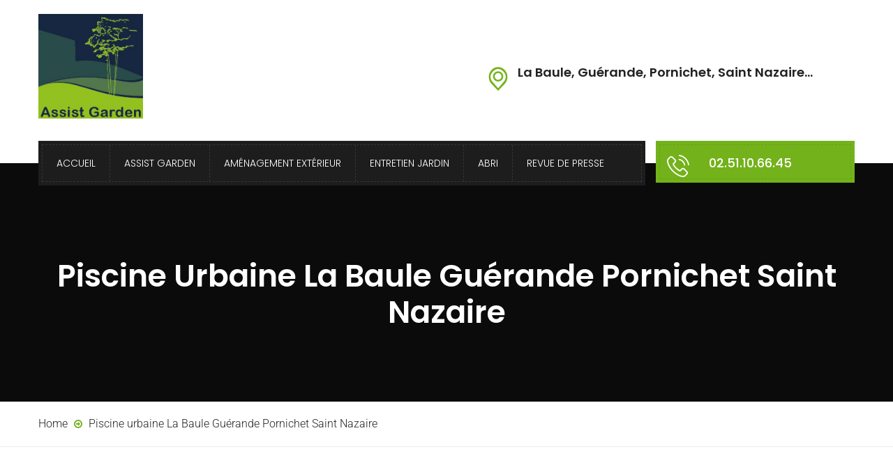

--- FILE ---
content_type: text/css
request_url: https://www.assist-garden.fr/wp-content/themes/gardenhub/css/flaticon.css?ver=20170425
body_size: 3552
content:
@font-face {
    font-family: "Flaticon";
    src: url("../fonts/Flaticon.eot");
    src: url("../fonts/Flaticon.eot?#iefix") format("embedded-opentype"),
    url("../fonts/Flaticon.woff") format("woff"),
    url("../fonts/Flaticon.ttf") format("truetype"),
    url("../fonts/Flaticon.svg#Flaticon") format("svg");
    font-weight: normal;
    font-style: normal;
}

[class^="flaticon-"]:before, [class*=" flaticon-"]:before,
[class^="flaticon-"]:after, [class*=" flaticon-"]:after {
    font-family: Flaticon;
    font-size: 20px;
    font-style: normal;
}

.flaticon-straight-quotes:before { content: "\f100"; }
.flaticon-people-1:before { content: "\f101"; }
.flaticon-book-1:before { content: "\f102"; }
.flaticon-book:before { content: "\f103"; }
.flaticon-multimedia:before { content: "\f104"; }
.flaticon-left-quote-sketch:before { content: "\f105"; }
.flaticon-stopwatch:before { content: "\f106"; }
.flaticon-weapon:before { content: "\f107"; }
.flaticon-profile:before { content: "\f108"; }
.flaticon-idea:before { content: "\f109"; }
.flaticon-home:before { content: "\f10a"; }
.flaticon-social:before { content: "\f10b"; }
.flaticon-farmer:before { content: "\f10c"; }
.flaticon-shape-1:before { content: "\f10d"; }
.flaticon-shield:before { content: "\f10e"; }
.flaticon-shape:before { content: "\f10f"; }
.flaticon-brickwall:before { content: "\f110"; }
.flaticon-medal-2:before { content: "\f111"; }
.flaticon-medal-1:before { content: "\f112"; }
.flaticon-fence:before { content: "\f113"; }
.flaticon-nature-6:before { content: "\f114"; }
.flaticon-nature-5:before { content: "\f115"; }
.flaticon-nature-4:before { content: "\f116"; }
.flaticon-leaf:before { content: "\f117"; }
.flaticon-nature-3:before { content: "\f118"; }
.flaticon-medal:before { content: "\f119"; }
.flaticon-mark:before { content: "\f11a"; }
.flaticon-gps:before { content: "\f11b"; }
.flaticon-global-1:before { content: "\f11c"; }
.flaticon-technology-2:before { content: "\f11d"; }
.flaticon-science-1:before { content: "\f11e"; }
.flaticon-mathematics:before { content: "\f11f"; }
.flaticon-science:before { content: "\f120"; }
.flaticon-pin:before { content: "\f121"; }
.flaticon-nature-2:before { content: "\f122"; }
.flaticon-tool:before { content: "\f123"; }
.flaticon-nature-1:before { content: "\f124"; }
.flaticon-global:before { content: "\f125"; }
.flaticon-clock-1:before { content: "\f126"; }
.flaticon-globe:before { content: "\f127"; }
.flaticon-check:before { content: "\f128"; }
.flaticon-box:before { content: "\f129"; }
.flaticon-clock:before { content: "\f12a"; }
.flaticon-pencil:before { content: "\f12b"; }
.flaticon-folder:before { content: "\f12c"; }
.flaticon-phone-call:before { content: "\f12d"; }
.flaticon-phone-set:before { content: "\f12e"; }
.flaticon-music:before { content: "\f12f"; }
.flaticon-nature:before { content: "\f130"; }
.flaticon-people:before { content: "\f131"; }
.flaticon-wrench:before { content: "\f132"; }
.flaticon-wind:before { content: "\f133"; }
.flaticon-square:before { content: "\f134"; }
.flaticon-avatar:before { content: "\f135"; }
.flaticon-piston:before { content: "\f136"; }
.flaticon-drawing:before { content: "\f137"; }
.flaticon-road:before { content: "\f138"; }
.flaticon-technology-1:before { content: "\f139"; }
.flaticon-signs:before { content: "\f13a"; }
.flaticon-multiply:before { content: "\f13b"; }
.flaticon-interface:before { content: "\f13c"; }
.flaticon-business:before { content: "\f13d"; }
.flaticon-web:before { content: "\f13e"; }
.flaticon-technology:before { content: "\f13f"; }

--- FILE ---
content_type: text/javascript
request_url: https://www.assist-garden.fr/wp-content/themes/gardenhub/js/scripts.js?ver=20161025
body_size: 9107
content:
var gardenhub = gardenhub || {};

( function ( $ ) {
	'use strict';

	$( function() {

		var $body = $('body'),
			$window = $(window),
			$header = $('#masthead'),
			$mobileNav = $('#primary-mobile-nav'),
			$listProject = $('.post-type-archive-project .content-area .list-project');

		// Back to top scroll
		$window.on('scroll', function() {
			if ( $(window).scrollTop() > $(window).height() ) {
				$( '#scroll-top' ).addClass( 'show-scroll' );
			} else {
				$( '#scroll-top' ).removeClass( 'show-scroll' );
			}
		} );

		// Scroll effect button top
		$( '#scroll-top' ).on( 'click', function( event ) {
			event.preventDefault();
			$( 'html, body' ).stop().animate ( {
					scrollTop : 0
				},
				1200
			);
		} );

		$window.on( 'resize', function () {
			$window.on( 'scroll', function () {
				var hHeader = $( '.site-contact' ).outerHeight(true),
					hTopbar = $('.topbar').outerHeight(true ),
					hMenu = $( '.site-menu' ).outerHeight(true);

				hTopbar = hTopbar == undefined ? 0 : hTopbar;
					
				var scrollTop = hHeader + hTopbar;

				if ( $body.hasClass( 'header-v1' ) ) {
					scrollTop = hHeader + hTopbar + 0.5 * hMenu;
				}

				if ( $window.width() < 1199 ) {
					if ( $body.hasClass( 'hide-topbar-mobile' ) ) {
						scrollTop = 0;
					} else {
						scrollTop = hTopbar;
					}
				}

				if ($window.scrollTop() > scrollTop) {
					$header.addClass('minimized');
					$('#fh-header-minimized').addClass('minimized');

				} else {
					$header.removeClass('minimized');
					$('#fh-header-minimized').removeClass('minimized');
				}
			});

			var wHeight;

			if ( $window.width() < 1199 ) {
				wHeight = $header.outerHeight(true);

				var headerTransparent = $( '.header-transparent .site-header' ),
					hTopbar = $('.topbar').outerHeight(true);

				if ( $body.hasClass( 'hide-topbar-mobile' ) ) {
					hTopbar = 0;
				}

				if ( $body.hasClass( 'admin-bar' ) ) {
					headerTransparent.css({
						'top' : hTopbar + 42
					});
				} else {
					headerTransparent.css({
						'top' : hTopbar + 10
					});
				}
			} else {
				if ( $body.hasClass( 'header-v4' ) ) {
					wHeight = $header.outerHeight(true);
				} else {
					wHeight = $('.site-menu').outerHeight(true);
				}
			}

			if ( $body.hasClass( 'header-sticky' ) ) {
				$('#fh-header-minimized').height(wHeight);
			}

		}).trigger('resize');

		/**
		 * Filter project category
		 */
		$(window).on('load',function () {
			$('.fh-latest-project').find('.list-project').isotope({
				itemSelector: '.project',
				layoutMode  : 'fitRows'
			});
			$('ul.filter li.active').trigger('click');
		});

		$('ul.filter').on('click', 'li', function (e) {
			e.preventDefault();

			var $this = $( this ),
				selector = $this.attr('data-option-value');

			if ( $this.hasClass( 'active' ) ) {
				return;
			}

			// Archive
			$this.closest( '.filters-dropdown' ).next('.list-project').isotope({
				filter: selector
			});

			$this.addClass( 'active' ).siblings( '.active' ).removeClass( 'active' );

		});

		$listProject.imagesLoaded(function () {
			var args = {
				itemSelector: '.project-wrapper',
				percentPosition: true
			};

			if ( $body.hasClass( 'project-mansony' ) ) {
				args.masonry = {
				   columnWidth: '.project-sizer'
				};
			}

			$listProject.isotope( args );
		} );

		// Product qty change
		$body.on('click', '.quantity .increase, .quantity .decrease', function (e) {
			e.preventDefault();
			var $this = $(this),
				$qty = $this.siblings('.qty'),
				current = parseInt($qty.val(), 10),
				min = parseInt($qty.attr('min'), 10),
				max = parseInt($qty.attr('max'), 10);

			max = max ? max : current + 1;

			if ($this.hasClass('decrease') && current > min) {
				$qty.val(current - 1);
				$qty.trigger( 'change' );
			}
			if ($this.hasClass('increase') && current < max) {
				$qty.val(current + 1);
				$qty.trigger( 'change' );
			}
		});

		$( '.single-post .format-gallery ul.slides' ).owlCarousel( {
			items: 1,
			loop: true,
			navSpeed : 800,
			nav: true,
			dots: false,
			autoPlay: true,
			dotsSpeed : 1000,
			navText: ['<i class="fa fa-angle-left" aria-hidden="true"></i>', '<i class="fa fa-angle-right" aria-hidden="true"></i>']
		} );

		//Section Parallax
		var $pageHeader = $('.page-header .header-title');
		for (var i = 0; i < $pageHeader.length; i++) {
			$($pageHeader[i]).parallax('50%', 0.6);
		}

		$('.post-type-archive-project').find('.numeric-navigation').on('click', '.page-numbers.next', function (e) {
			e.preventDefault();

			if ( $(this).data('requestRunning') ) {
				return;
			}

			$(this).data('requestRunning', true);

			$(this).addClass('loading');

			var $project = $(this).parents('.numeric-navigation').prev('.list-project'),
				$pagination = $(this).parents('.numeric-navigation');

			$.get(
				$(this).attr('href'),
				function (response) {
					var content = $(response).find('.list-project').html(),
						$pagination_html = $(response).find('.numeric-navigation').html();
					var $content = $(content);

					$pagination.html($pagination_html);

					if ($body.hasClass('project-nav-ajax')) {
						$content.imagesLoaded(function () {
							$project.isotope('insert', $content);
							$pagination.find('.page-numbers.next').removeClass('loading');
						});
					} else {
						$project.append($content);
						$pagination.find('.page-numbers.next').removeClass('loading');
					}

					$pagination.find('.page-numbers.next').data('requestRunning', false);
				}
			);
		});

		/**
		 * Hide cart or nav when click to off canvas layer
		 */
		$('#off-canvas-layer').on('click', function (e) {
			e.preventDefault();

			$body.removeClass('display-mobile-menu');
		});

		/**
		 * Off canvas cart toggle
		 */
		$body.on('click', '.navbar-toggle', function (e) {
			e.preventDefault();
			$(this).toggleClass('selected-mobile');
			$body.toggleClass('display-mobile-menu');
		});

		$('ul.menu li.menu-item-has-children a').addClass('dropdown-toggle');

		$body.on('click', '#toggle-search', function (e) {
			e.preventDefault();
			$(this ).parents( '.menu-item-search' ).toggleClass('display-search');
		});

		// Menu Mobile
		menuMobile();

		function menuMobile() {

			$mobileNav.find('.menu .menu-item-has-children').prepend('<span class="toggle-children "><i class="fa fa-angle-right" aria-hidden="true"></i></span>');
			$mobileNav.find('.menu .menu-item-has-children').each(function () {
				var title = '';
				if ($(this).children('a').hasClass('dropdown-toggle')) {
					title = $(this).children('.dropdown-toggle').html();
				}
				$(this).children('ul').prepend('<li class="menu-parent-items">' + title + '</li>');
				$(this).children('ul').prepend('<li class="menu-back">' + gardenhub.gardenhub_back + '</li>');
			});
			$mobileNav.find('.menu .menu-item-has-children').on('click', '.toggle-children', function (e) {
				e.preventDefault();
				$(this).parent('li').addClass('over-menu');
				$(this).parents('.menu').addClass('over-submenu');
			});
			$mobileNav.find('.menu .menu-item-has-children').on('click', '.menu-back', function (e) {
				e.preventDefault();
				$(this).closest('ul').closest('li').removeClass('over-menu');
				if (!$mobileNav.find('.menu .menu-item-has-children').hasClass('over-menu')) {
					$mobileNav.find('.menu').removeClass('over-submenu');
				}
			});

			$mobileNav.on('click', '.close-canvas-mobile-panel', function (e) {
				e.preventDefault();
				$body.toggleClass('display-mobile-menu');
			});
		}

		quickView();

		// Show quick view of product

		function quickView() {
			/**
			 * Product quick view popup
			 */
			var $modal = $( '#modal' ),
				$modalBody = $modal.find( '.modal-body' );

			// Open product single modal
			$( '.woocommerce' ).on( 'click', '.product-quick-view', function( e ) {
				e.preventDefault();

				$modal.fadeIn().addClass( 'in' );
				$modalBody.html( '<div class="ajax-loading"><i class="fa fa-spin fa-spinner"></i></div>' );
				$body.addClass( 'modal-open' );
				$.get( $( this ).attr( 'data-href' ), function( response ) {
					if ( ! response ) {
						return;
					}

					var $content = $( response ).find( '.product-details' );

					$modalBody.html( $content );

					var modalHeight = $modal.find('.modal-content').height(),
						winHeight = $(window).height(),
						topModal = ( winHeight - modalHeight) / 2;

					if( topModal < 0 ) {
						topModal = 0;
					}

					$modal.find('.modal-content').css({'margin-top': topModal});

				} );
			} );

			// Close portfolio modal
			$modal.on( 'click', 'button.close', function( e ) {
				e.preventDefault();

				$modal.fadeOut( 500, function() {
					$body.removeClass( 'modal-open' );
					$modal.removeClass( 'in' );

					// Trigger resize event on $window to make isotope mansory works correctly
					$( window ).trigger( 'resize' );
				} );
			} );
		}

	} );
} )( jQuery );


--- FILE ---
content_type: text/plain
request_url: https://www.google-analytics.com/j/collect?v=1&_v=j102&a=462349143&t=pageview&_s=1&dl=https%3A%2F%2Fwww.assist-garden.fr%2Fpiscine-urbaine-la-baule-guerande-pornichet-saint-nazaire%2Fattachment%2Fpiscine-urbaine-3%2F&ul=en-us%40posix&dt=Piscine%20urbaine%20La%20Baule%20Gu%C3%A9rande%20Pornichet%20Saint%20Nazaire%20-%20Am%C3%A9nagement%20ext%C3%A9rieur%20La%20Baule%20Gu%C3%A9rande%20Pornichet&sr=1280x720&vp=1280x720&_u=IEBAAEABAAAAACAAI~&jid=1424217195&gjid=462369450&cid=1121349983.1768130883&tid=UA-132480147-1&_gid=1922862502.1768130883&_r=1&_slc=1&z=572803935
body_size: -451
content:
2,cG-X6PEKESSCX